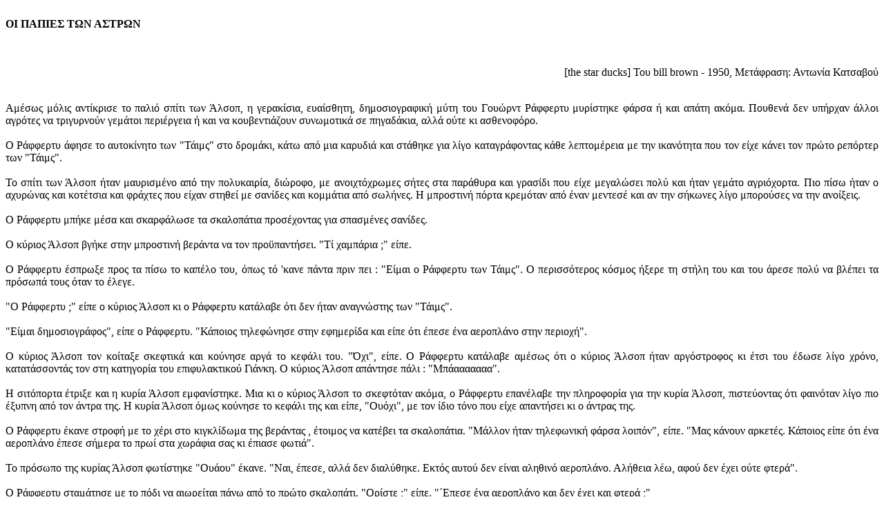

--- FILE ---
content_type: text/html
request_url: http://alef.gr/greek/works/0034003.htm
body_size: 8014
content:
<html>

<head>
<meta http-equiv=content-type content="text/html; charset=windows-1253">
</head>

<body>

<br><b>ΟΙ ΠΑΠΙΕΣ ΤΩΝ ΑΣΤΡΩΝ</b><br>

<br>&nbsp;<br>

<p align=right>[the star ducks] Του bill brown - 1950, Μετάφραση: Αντωνία Κατσαβού<br>

<br></p>

<p align=justify>
Αμέσως μόλις αντίκρισε το παλιό σπίτι των Άλσοπ, η γερακίσια, ευαίσθητη, δημοσιογραφική μύτη του Γουώρντ Ράφφερτυ μυρίστηκε φάρσα ή και απάτη ακόμα. Πουθενά δεν υπήρχαν άλλοι αγρότες να τριγυρνούν γεμάτοι περιέργεια ή και να κουβεντιάζουν συνωμοτικά σε πηγαδάκια, αλλά ούτε κι ασθενοφόρο.<br><br>

Ο Ράφφερτυ άφησε το αυτοκίνητο των "Τάιμς" στο δρομάκι, κάτω από μια καρυδιά και στάθηκε για λίγο καταγράφοντας κάθε λεπτομέρεια με την ικανότητα που τον είχε κάνει τον πρώτο ρεπόρτερ των "Τάιμς".<br><br>

Το σπίτι των Άλσοπ ήταν μαυρισμένο από την πολυκαιρία, διώροφο, με ανοιχτόχρωμες σήτες στα παράθυρα και γρασίδι που είχε μεγαλώσει πολύ και ήταν γεμάτο αγριόχορτα. Πιο πίσω ήταν ο αχυρώνας και κοτέτσια και φράχτες που είχαν στηθεί με σανίδες και κομμάτια από σωλήνες. Η μπροστινή πόρτα κρεμόταν από έναν μεντεσέ και αν την σήκωνες λίγο μπορούσες να την ανοίξεις.<br><br>
 
Ο Ράφφερτυ μπήκε μέσα και σκαρφάλωσε τα σκαλοπάτια προσέχοντας για σπασμένες σανίδες.<br><br>

Ο κύριος Άλσοπ βγήκε στην μπροστινή βεράντα να τον προϋπαντήσει. "Τί χαμπάρια ;" είπε.<br><br>

Ο Ράφφερτυ έσπρωξε προς τα πίσω το καπέλο του, όπως τό 'κανε πάντα πριν πει : "Είμαι ο Ράφφερτυ των Τάιμς". Ο περισσότερος κόσμος ήξερε τη στήλη του και του άρεσε πολύ να βλέπει τα πρόσωπά τους όταν το έλεγε.<br><br>

"Ο Ράφφερτυ ;" είπε ο κύριος Άλσοπ κι ο Ράφφερτυ κατάλαβε ότι δεν ήταν αναγνώστης των "Τάιμς".<br><br>

"Είμαι δημοσιογράφος", είπε ο Ράφφερτυ. "Κάποιος τηλεφώνησε στην εφημερίδα και είπε ότι έπεσε ένα αεροπλάνο στην περιοχή".<br><br>

Ο κύριος Άλσοπ τον κοίταξε σκεφτικά και κούνησε αργά το κεφάλι του. "Όχι", είπε. Ο Ράφφερτυ κατάλαβε αμέσως ότι ο κύριος Άλσοπ ήταν αργόστροφος κι έτσι του έδωσε λίγο χρόνο, κατατάσσοντάς τον στη κατηγορία του επιφυλακτικού Γιάνκη. Ο κύριος Άλσοπ απάντησε πάλι : "Μπάααααααα".<br><br>

Η σιτόπορτα έτριξε και η κυρία Άλσοπ εμφανίστηκε. Μια κι ο κύριος Άλσοπ το σκεφτόταν ακόμα, ο Ράφφερτυ επανέλαβε την πληροφορία για την κυρία Άλσοπ, πιστεύοντας ότι φαινόταν λίγο πιο έξυπνη από τον άντρα της. Η κυρία Άλσοπ όμως κούνησε το κεφάλι της και είπε, "Ουόχι", με τον ίδιο τόνο που είχε απαντήσει κι ο άντρας της.<br><br>

Ο Ράφφερτυ έκανε στροφή με το χέρι στο κιγκλίδωμα της βεράντας , έτοιμος να κατέβει τα σκαλοπάτια. "Μάλλον ήταν τηλεφωνική φάρσα λοιπόν", είπε. "Μας κάνουν αρκετές. Κάποιος είπε ότι ένα αεροπλάνο έπεσε σήμερα το πρωί στα χωράφια σας κι έπιασε φωτιά".<br><br>

Το πρόσωπο της κυρίας Άλσοπ φωτίστηκε "Ουάου" έκανε. "Ναι, έπεσε, αλλά δεν διαλύθηκε. Εκτός αυτού δεν είναι αληθινό αεροπλάνο. Αλήθεια λέω, αφού δεν έχει ούτε φτερά".<br><br>

Ο Ράφφερτυ σταμάτησε με το πόδι να αιωρείται πάνω από το πρώτο σκαλοπάτι. "Ορίστε ;" είπε. "΄Επεσε  ένα αεροπλάνο και δεν έχει και φτερά ;"<br><br>
 
"Ναι" είπε η κυρία Άλσοπ. "Να, τώρα είναι εκεί, πέρα, στον αχυρώνα. Ανήκει σε κάποιους τύπους που λυγίζουν σίδερα μ' ένα σφυρί".<br><br>

Ο Ράφφερτυ σκέφτηκε πως η ιστορία μάλλον άρχισε να μοιάζει πάλι με είδηση. "Ελικόπτερο, δηλαδή", είπε.<br><br>

Η κυρία Άλσοπ κούνησε το κεφάλι της. "Δεν νομίζω ότι είναι ελικόπτερο. Δεν έχει ούτε έλικες. Πήγαινε στον αχυρώνα να δεις και μόνος σου. Πήγαινέ τον Άλφρεντ. Πες του να προσέχει πού πατάει  μέσ' στη λασπουριά".<br><br>

"Πάμε λοιπόν" είπε ζωηρά ο κος Άλσοπ. "Πολύ θάθελα να δω άλλη μια φορά αυτό το μαραφέτι".<br><br>

Ο Ράφφερτυ ακολούθησε τον κύριο Άλσοπ γύρω από το σπίτι στο μονοπάτι με τις σανίδες, ενώ σκεφτόταν ότι σ' αυτή την ιστορία έμπλεξε με παράξενους ανθρώπους, λίγο ψωνισμένους, λίγο τρελάρες, κάπως βλαμμένους κι ηλίθιους. Αν μιλήσουμε δε για καθαρή χαζομάρα, αυτοί οι Άλσοπ νικούν τους πάντες.<br><br>

"Αυτή τη χρονιά είχα πολλές κότες" είπε ο κύριος Άλσοπ. "Όλες τους πρώτο πράγμα. Έστειλα για κοκόρια κι έφτιαξα έναν τέλειο ορνιθώνα. Δεν μου λέτε, κύριε Ράφφερτυ, λέτε οι κότες να τα καταφέρουν εκεί πάνω στ' άστρα ;"<br><br>

Εντελώς αυθόρμητα ο Ράφφερτυ κοίταξε προς τον ουρανό και παραπάτησε στη σανίδα, χώνοντας το πόδι του στη λάσπη. "Εκεί πάνω, πού ;" ρώτησε.<br><br>

"Εκεί πάνω στ' άστρα, είπα". Ο κύριος Άλσοπ είχε φτάσει ήδη στην πόρτα του αχυρώνα και προσπαθούσε να την ανοίξει με σπρωξιές. "Κολλάει" είπε. Ο Ράφφερτυ την έσπρωξε με τον ώμο του κι η πόρτα γλίστρησε . Όταν το άνοιγμα έφτασε τους τριάντα πόντους περίπου ο Ράφφερτυ έριξε μια ματιά στο εσωτερικό  και κατάλαβε ότι είχε βρει λαβράκι.<br><br>

Το αντικείμενο που ήταν μέσα έμοιαζε με γιγάντιο πλαστικό μπαλόνι φουσκωμένο κατά το ήμισυ έτσι ώστε το πάνω μέρος του να είναι στρογγυλό ενώ το επίπεδο κάτω μέρος ακουμπούσε στο σκεπασμένο με άχυρα πάτωμα. Το μέγεθός του ήταν τέτοιο, ώστε να μπορεί να περάσει από την πόρτα του αχυρώνα. Μόνο ένα ψώνιο θα είχε τέτοια ιδέα για τα διαστημόπλοια, σκέφτηκε ο Ράφφερτυ. Η επικεφαλίδα που φλασάρισε στο μυαλό του με παχιά γράμματα θα έλεγε : "Ντόπιος Αγρότης Κατασκευάζει Διαστημόπλοιο για Ταξίδι στη Σελήνη". Ο Ράφφερτυ ρώτησε γεμάτος ελπίδα : "Πείτε μου ότι δεν το φτιάξατε εσείς αυτό το πράγμα, κύριε Άλσοπ, έτσι δεν είναι ;"<br><br>

Ο κύριος Άλσοπ γέλασε "Και βέβαια δεν τό 'φτιαξα εγώ. Ούτε που ξέρω πώς φτιάχνονται αυτά τα πράγματα. Κάποιοι φίλοι μας ήρθαν μ' αυτό. Ήμαρτον Κύριε, εγώ ούτε να το κάνω να πετάξει δεν ξέρω".<br><br>

Ο Ράφφερτυ κοίταξε προσεκτικά τον κύριο Άλσοπ και διαπίστωσε ότι το πρόσωπο του άντρα ήταν πολύ σοβαρό. "Και ποιοί είναι αυτοί οι φίλοι σας, κύριε Άλσοπ ;" ρώτησε επιφυλακτικά ο Ράφφερτυ.<br><br>

"Κοίτα να δεις ακούγεται λίγο αστείο" είπε ο κύριος Άλσοπ, "αλλά δεν μπορώ να πω ότι ξέρω ακριβώς. Δεν μιλούν και καλά. Εδώ που τα λέμε δεν μιλούν καθόλου. Το μόνο που καταφέραμε να μάθουμε για το όνομά τους είναι ότι σημαίνει λυγίζω σίδερα με σφυρί".<br><br>

Ο Ράφφερτυ έκανε έναν κύκλο γύρω από το μαραφέτι αρχίζοντας σιγά-σιγά να το πλησιάζει. Ξαφνικά τράκαρε πάνω σε κάτι που δεν μπορούσε να δει. "Ωχ" αναφώνησε, τρίβοντας το καλάμι του ποδιού του.<br><br>
 
"Ω, ξέχασα να σας πω, κύριε Ράφφερτυ" είπε ο Άλσοπ, "έχουν μια συσκευή που δεν σ΄αφήνει να πλησιάσεις, κάτι σαν αόρατο τοίχο. Αυτό είναι που κρατάει μακριά τα παιδιά".<br><br>

"Και πού είναι τώρα αυτοί οι φίλοι σας, κύριε Άλσοπ ;"<br><br>

"Α, είναι πάνω, στο σπίτι", είπε ο κύριος Άλσοπ. "Αν θέλεις μπορείς να τους δεις. Πιστεύω πάντως ότι θα διαπιστώσεις και μόνος σου πόσο δύσκολο είναι να τους μιλήσεις".<br><br>

"Ρώσοι ;" ρώτησε ο Ράφφερτυ.<br><br>

"Α, μπα, δεν το νομίζω. Άλλωστε δεν φορούν κοζάκικα".<br><br>

"Φύγαμε" είπε ο Ράφφερτυ με χαμηλή φωνή και προπορεύτηκε στη λασπωμένη αυλή του αχυρώνα με κατεύθυνση προς το σπίτι.<br><br>

"Αυτοί οι τύποι πρωτόρθαν εδώ πριν έξι χρόνια" είπε ο κος Άλσοπ. "Ζήτησαν λίγα αυγά. Σκέφτηκα   ότι ίσως και νάθελαν να μεγαλώσουν κότες εκεί πάνω στην πατρίδα τους. Τους πήρε τρία χρόνια για να επιστρέψουν. Τα αυγά κλούβιασαν. Έτσι οι τύποι έκαναν στροφή και γύρισαν πάλι πίσω. Αυτή τη φορά τους έφτιαξα μια μικρή κλωσσομηχανή, έτσι ώστε να μπορούν να έχουν κότες στη διάρκεια του ταξιδιού της επιστροφής". Ξαφνικά τον έπιασαν τα γέλια. "Μόλις τώρα μούρθε η εικόνα, αυτό το μικρό μαραφέτι εκεί έξω στον ουρανό, φίσκα στα κοτόπουλα".<br><br>

Ο Ράφφερτυ σκαρφάλωσε στην πίσω βεράντα πριν τον κύριο Άλσοπ και κατευθύνθηκε στη κουζίνα από την πίσω πόρτα. Ο κύριος Άλσοπ τον σταμάτησε πριν μπουν στο καθιστικό. "Κύριε Ράφφερτυ, η γυναίκα μου μπορεί και μιλάει μ' αυτούς τους τύπους καλύτερα από μένα. Αν θέλεις λοιπόν να μάθεις κάτι περισσότερο, το καλύτερο είναι να την ρωτήσεις. Η γυναίκα μου και η κυρία τα πάνε πολύ καλά".<br><br>

"Εντάξει", είπε ο Ράφφερτυ. Έσπρωξε απαλά τον κύριο Άλσοπ στην πόρτα και μπήκαν στο καθιστικό, ενώ σκεφτόταν ότι θά 'παιζε μαζί τους μια σκηνή ηλιθίων.<br><br>

Η κυρία Άλσοπ καθόταν σε μια φαρδιά πολυθρόνα και είχε μπροστά της μια σόμπα. Ο Ράφφερτυ είδε τους επισκέπτες να κάθονται πλάι-πλάι στον καναπέ, τους είδε να κυματίζουν ευγενικά τις μακριές, εύκαμπτες κεραίες τους, είδε τα μοβ τους πρόσωπα ανέκφραστα σαν γυάλινα, τα στρογγυλά τους μάτια που φαίνονταν σαν ζωγραφισμένα. Ο Ράφφερτυ πιάστηκε στο χερούλι της πόρτας κι έμεινε εκεί να κοιτά αποσβολωμένος.<br><br>

Η κυρία Άλσοπ στράφηκε ζωηρά προς το μέρος του. "Κύριε Ράφφερτυ" είπε "αυτοί είναι που ήρθαν να μας δουν με κείνο το αεροπλάνο". Η κυρία Άλσοπ σήκωσε το δάχτυλό της και οι δυο ξένοι λύγισαν τις κεραίες τους προς το μέρος της. "Αυτός είναι ο κύριος Ράφφερτυ", είπε η κυρία Άλσοπ. "Είναι δημοσιογράφος εφημερίδας. Ήθελε να δει το αεροπλάνο σας".<br><br>

Ο Ράφφερτυ κατάφερε να κάνει ένα νεύμα και οι ξένοι καμπύλωσαν τις κεραίες τους κι ένευσαν ευγενικά. Η γυναίκα έξυσε το πλευρό της με το αριστερό της νύχι. Κάτι μέσα στο κεφάλι του Ράφφερτυ του έλεγε : Ράφφερτυ, είσαι ένα έξυπνο παιδί, είσαι πολύ έξυπνος για να πιαστείς κορόιδο. Κάποιος γελάει τώρα, ικανότατο διαφημιστικό μοντέλο, κάποιος σε περνάει για κορόιδο. Ή αυτό είναι ή είσαι τρελός, μεθυσμένος ή ονειρεύεσαι".<br><br>

Ο Ράφφερτυ προσπάθησε να κρατήσει τη φωνή του σταθερή. "Και ποιά είπατε, κυρία Άλσοπ, ότι είναι τα ονόματά τους ;"<br><br>

"Δεν ξέρω ακριβώς", είπε η κυρία Άλσοπ. "Να, το πρόβλημα είναι ότι μπορούν να σε κάνουν να βλέπεις μόνον εικόνες. Σε σημαδεύουν μ' αυτά τα αστεία, κυματιστά κέρατα και σκέφτονται απλώς. Αυτό σε κάνει και σένα να σκέφτεσαι το ίδιο πράγμα που σκέφτονται κι αυτοί. Τους ρώτησα το όνομά τους και μετά τους άφησα να σκεφτούν για μένα. Αυτό που είδα ήταν η εικόνα ενός ανθρώπου που σφυροκοπούσε κάτι σιδερένιο πάνω σ' ένα αμόνι. Έτσι υπέθεσα ότι το όνομά τους είναι κάπως σαν Άνθρωπος-Που-Λυγίζει-Σίδερα. Ίσως νάναι σαν τα Ινδιάνικα ονόματα".<br><br>

Ο Ράφφερτυ κοίταξε πονηρά τους τύπους που λύγιζαν σίδερα και την κυρία Άλσοπ. "Πιστεύετε", είπε με αθώο ύφος, "ότι θάθελαν να μου μιλήσουν ή να σκεφτούν για μένα ;"<br><br>

Η κυρία Άλσοπ έμοιαζε μπερδεμένη. "Νομίζω πως θα ήταν μεγάλη τους χαρά, κύριε Ράφφερτυ. Το μόνο πρόβλημα είναι ότι στην αρχή είναι πολύ δύσκολο. Δύσκολο για σας, εννοώ".<br><br>

"Θα το προσπαθήσω" είπε ο Ράφφερτυ. Έβγαλε ένα τσιγάρο και το άναψε. Κράτησε το σπίρτο μέχρι που του έκαψε τα δάχτυλα.<br><br>
 
"Πέτα το στο κουβά με τα κάρβουνα" είπε ο κος Άλσοπ.<br><br>

Ο Ράφφερτυ πέταξε το σπίρτο στον κουβά με τα κάρβουνα. "Ρώτα αυτά τα πράγματα ..... δηλαδή ....τα πλάσματα από πού έρχονται" είπε.<br><br>

Η κα Άλσοπ χαμογέλασε. "Αυτή είναι πολύ δύσκολη ερώτηση. Τους την έκανα και πριν, δυστυχώς όμως δεν κατάλαβα και πολλά πράγματα. Θα τους ρωτήσω πάλι". Η κα Άλσοπ σήκωσε το δάχτυλό της και τα δυο κέρατα λύγισαν προς το μέρος της και σημάδεψαν κατευθείαν το κεφάλι της. "Αυτός ο νεαρός θέλει να μάθει από πού έρχεστε" είπε η κα Άλσοπ με δυνατή φωνή, σαν να μιλούσε σε βαρήκοους.<br><br>

Ο κος Άλσοπ συμβούλεψε τον Ράφφερτυ : "Όταν θέλεις την απάντησή σου σήκωσε το δάχτυλό σου".<br><br>

Ο Ράφφερτυ ένιωσε εντελώς ηλίθιος, αλλά σήκωσε το δάχτυλό του. Η γυναίκα που ο άντρας της λύγιζε σίδερα χαμήλωσε την κεραία της, μέχρι που εστίασε στο σημείο ανάμεσα στα μάτια του Ράφφερτυ. <br><br>

Εκείνος χωρίς να το θέλει πισωπάτησε και στηρίχτηκε στην πόρτα. Ξαφνικά ένιωσε το μυαλό του σαν  από λάστιχο. Σαν κάποιος να το μούσκευε και να το έστριβε και να το χτυπούσε ανελέητα και να του άλλαζε το σχήμα και να το μετέτρεπε ξανά σε κάτι καινούργιο. Ο τρόπος που του 'φερε η αίσθηση αυτή τον τύφλωσε. Πετούσε στο διάστημα, μέσα σ' ένα μεγάλο, λευκό κενό. Άστρα και μετεωρίτες περνούσαν σφυρίζοντας δίπλα του κι ένα μεγάλο αστέρι αστραποβολούσε όλο λαμπρότητα, λευκό και λαμπερό και ήταν εκεί, στο μυαλό του και μετά εξαφανίστηκε. Το μυαλό του Ράφφερτυ ελευθερώθηκε, εκείνος όμως βρέθηκε να τρέμει αρπαγμένος από την πόρτα. <br><br>

Το αναμμένο του τσιγάρο  ήταν στο πάτωμα. Ο κος Άλσοπ σταμάτησε και το σήκωσε. "Το τσιγάρο σας, κύριε Ράφφερτυ. Πήρατε την απάντησή σας".<br><br>

Ο Ράφφερτυ ήταν άσπρος. "Κύριε Άλσοπ", είπε, "Κυρία Άλσοπ, αυτό είναι φανταστικό ! Αυτά τα πλάσματα είναι στ' αλήθεια από κει έξω, από κάπου στο διάστημα !".<br><br>

Ο κος Άλσοπ είπε : "Φυσικά, έρχονται από πολύ μακριά".<br><br>

"Καταλαβαίνετε τι σημαίνει αυτό ;". Ο Ράφφερτυ άκουγε τη φωνή του να γίνεται υστερική και προσπάθησε να ηρεμήσει. "Καταλαβαίνετε ότι αυτό είναι το πιο σημαντικό γεγονός που συνέβη στην παγκόσμια ιστορία ; Καταλαβαίνετε ότι αυτό ...ναι, είναι το πιο σπουδαίο γεγονός στο κόσμο και συνέβη σε μένα ; Το καταλαβαίνετε ;" Ο Ράφφερτυ ούρλιαζε . "Πού είναι το τηλέφωνο ;"<br><br>

"Δεν έχουμε τηλέφωνο", είπε ο κύριος Άλσοπ. "Υπάρχει ένα εκεί πέρα, στο βενζινάδικο. Αυτοί όμως φεύγουν σε λίγα λεπτά. Γιατί δεν περιμένεις να τους δεις που θα φεύγουν ; Έχουν βάλει κιόλας στο σκάφος και τα αυγά και την κλωσσομηχανή και την τροφή".<br><br>

"Όχι", ούρλιαξε ο Ράφφερτυ. "Δεν είναι δυνατόν να φύγουν σε λίγα λεπτά ! Σε παρακαλώ, πρέπει να τηλεφωνήσω, πρέπει να φέρω έναν φωτογράφο !".<br><br>

Η κα Άλσοπ χαμογέλασε. "Κύριε Ράφφερτυ, προσπαθήσαμε να τους κρατήσουμε για το δείπνο, αλλά ξέρετε, πρέπει να φύγουν κάποια συγκεκριμένη χρονική στιγμή. Πρέπει να προλάβουν την παλίρροια ή κάτι τέτοιο τέλος πάντων".<br><br>

"Είναι το φεγγάρι", είπε με ύφος ο κος Άλσοπ. "Είναι κάτι που έχει σχέση με τη σωστή θέση του φεγγαριού".<br><br>

Τα πλάσματα από το διάστημα καθόταν εκεί σεμνά, με τα νύχια τους διπλωμένα στα πλευρά τους, με τις κεραίες τους χαμηλωμένες να δείχνουν ότι δεν ανακατεύονται στα μυαλά των άλλων.<br><br>

Ο Ράφφερτυ έψαχνε απελπισμένα το δωμάτιο με το βλέμμα για τηλέφωνο που ήξερε πως δεν υπήρχε. Σκεφτόταν ότι έπρεπε να πάρει τον Τζόε Πέγκλεϋ στο γραφείο, στην πόλη. Ο Τζόε ήξερε τι έπρεπε να κάνει. Αλλά όχι, ο Τζόε θάλεγε ότι ήταν μεθυσμένος. Το μυαλό του Ράφφερτυ συνέχισε να του λέει ότι αυτό ήταν το σπουδαιότερο γεγονός του κόσμου κι εκείνος στεκόταν εκεί απλός θεατής.<br><br>

"Δεν μου λες Άλσοπ" ούρλιαξε ο Ράφφερτυ, "έχεις φωτογραφική μηχανή ; Μια φωτογραφική μηχανή, οποιαδήποτε. Πρέπει  να βρω μια φωτογραφική μηχανή !".<br><br>

"Βεβαίως και έχω" είπε ο κος Άλσοπ. "Έχω μια τέλεια φωτογραφική μηχανή. Είναι απλή, αλλά βγάζει πολύ καλές φωτογραφίες. Να σου δείξω μερικές που τράβηξα στις κότες μου !".<br><br>

"Όχι, δεν θέλω να δω τις φωτογραφίες σου. Τη μηχανή  σου θέλω μόνο !"<br><br>

Ο κος Άλσοπ πήγε προς το σαλόνι κι ο Ράφφερτυ τον έβλεπε να ψάχνει στο πάνω μέρος ενός ντουλαπιού. "Κυρία Άλσοπ", φώναξε ο Ράφφερτυ "έχω να κάνω τόσες πολλές ερωτήσεις !"<br><br>

"Εμπρός, ρωτήστε" είπε γλυκά η κα Άλσοπ, "δεν τους πειράζει καθόλου".<br><br>

Τί ερωτήσεις όμως μπορούσε να κάνει στα πλάσματα από το διάστημα ; Ήξερε τα ονόματά τους. Ήξερε το λόγο της επίσκεψής τους : αυγά. Ήξερε από πού έρχονταν ...<br><br>

Η φωνή του κου Άλσοπ ακούστηκε απ' το σαλόνι : "Έθελ, μήπως είδες τη μηχανή μου ;"<br><br>

"Όχι, δεν την είδα. Κάπου θα την έκρυψες".<br><br>

"Το μόνο πρόβλημα είναι ότι δεν έχω φιλμ" είπε ο κος Άλσοπ.<br><br>

Ξαφνικά τα πλάσματα απ' το διάστημα έστρεψαν τις κεραίες τους το ένα προς το άλλο για ένα δευτερόλεπτο και σαν να συμφώνησαν σε κάτι, σηκώθηκαν και άρχισαν να κινούνται μέσα στο δωμάτιο σαν πυγολαμπίδες, τόσο γρήγορα, που ο Ράφφερτυ μόλις και κατάφερνε να τα διακρίνει. Όρμησαν έξω από την πόρτα προς τον αχυρώνα. Το μόνο που μπόρεσε να σκεφτεί ο Ράφφερτυ ήταν : Παναγία μου, είναι σαν έντομα !".<br><br>

Ο Ράφφερτυ πετάχτηκε έξω απ' την πόρτα και τρέχοντας μες τη λάσπη προς τον αχυρώνα ούρλιαζε στα πλάσματα να σταματήσουν. Πριν καν φτάσει στα μισά του δρόμου, το γυαλιστερό πλαστικό μαραφέτι γλίστρησε έξω από τον αχυρώνα, ένας συριστικός ήχος ακούστηκε και το πράγμα εξαφανίστηκε μέσα στη χαμηλή νέφωση. Δεν έμεινε τίποτα περισσότερο για να δει ο Ράφφερτυ από ένα σημάδι με ατμούς μέσα στη λάσπη κι έναν κύκλο καμένης γης.<br><br>

Ο Ράφφερτυ έκατσε μέσα στη λασπουριά μ' ένα αίσθημα κενού, έχοντας πλήρη επίγνωση ότι η μεγαλύτερη ιστορία του κόσμου είχε πετάξει στον ουρανό. Ούτε φωτογραφίες ούτε αποδεικτικά στοιχεία ούτε ιστορία.. Στο μυαλό του στριφογύριζε  συνέχεια η πληροφορία που είχε : "Η Κυρία και ο Κύριος-Που-Λυγίζουν-Σίδερα... Σιγά-σιγά ο Ράφφερτυ άρχισε να πιάνει το νόημα. Σιδεράς ! Ο Άνθρωπος-Που-Λυγίζει-Σίδερα πάνω στο αμόνι. Μα φυσικά αυτός ήταν ένας Σιδεράς ... "Ο Κύριος και η Κυρία Σιδερά την Κυριακή στο σπίτι του Άλφρεντ Άλσοπ. Επέστρεψαν σπίτι τους, στο σύστημα του Άλφα Κενταύρου με δυο καφάσια αυγά για κλώσσημα !".<br><br>

Ο Ράφφερτυ σηκώθηκε και κούνησε το κεφάλι του. Στεκόταν ακόμα καταμεσής της λάσπης όταν ξαφνικά τα μάτια του στένεψαν, σημάδι ότι το μυαλό του δούλευε και το μυαλό του Ράφφερτυ  κατάφερνε πάντα να βρει μια λύση. Όρμησε προς το σπίτι και μπήκε σαν σίφουνας από την πίσω πόρτα. "Αλσοπ", ούρλιαξε, "μήπως αυτά τα πλάσματα σε πλήρωσαν για τ' αυγά ;"<br><br>

Ο κύριος Άλσοπ ανεβασμένος σε μια καρέκλα μπροστά στο ντουλάπι έψαχνε ακόμα για τη φωτογραφική του μηχανή. "Ε, κατά κάποιο τρόπο, ναί" είπε.<br><br>

"Δώσε μου να δω τα λεφτά" απαίτησε ο Ράφφερτυ.<br><br>

"Α, όχι με λεφτά" είπε ο κος Άλσοπ. "Δεν έχουν λεφτά. Όταν όμως ήταν πάλι εδώ, έξι χρόνια πριν, μου έφεραν για αντάλλαγμα κάτι δικά τους αυγά".<br><br>

"Έξη χρόνια πριν !" μούγκρισε ο Ράφφερτυ. Και μετά : "Αυγά ! Τί είδους αυγά ;"<br><br>

Ο κος Άλσοπ κρυφογέλασε ελαφρά, "Α, δεν ξέρω" είπε "τα ονομάσαμε αστροπάπιες. Τα αυγά είχαν το σχήμα του άστρου. Και καταλαβαίνεις τώρα, τα βάλαμε κάτω από μια κλώσσα και τα μυτερά τους άκρα την βασάνισαν άσχημα τη φουκαριάρα". Ο κύριος Άλσοπ κατέβηκε απ' την καρέκλα. "Αστροπάπιες δεν είναι και πολύ καλή σκέψη. Έμοιαζαν λίγο με μικρούς ιπποπόταμους και λίγο με χελιδόνια. Είχαν όμως και έξι πόδια. Μόνο δυο απ' αυτά έζησαν και τα φάγαμε τη μέρα των Ευχαριστιών !".<br><br>

Το μυαλό του Ράφφερτυ δούλευε ακόμα ψάχνοντας για κείνο το ελάχιστο αποδεικτικό στοιχείο που θα έκανε τον συντάκτη του και τον υπόλοιπο κόσμο να τον πιστέψουν. Ο Ράφφερτυ πλησίασε ακόμα περισσότερο. "Κύριε Άλσοπ" ψιθύρισε σχεδόν, "μήπως ξέρετε πού είναι οι σκελετοί αυτών των αστρόπουλων ;"<br><br>

Ο κος Άλσοπ φάνηκε μπερδεμένος. "Εννοείς τα κόκαλα ; Τα κόκαλα τα δώσαμε στο σκύλο. Αυτό έγινε πριν πέντε χρόνια. Ακόμα κι ο σκύλος έχει ψοφήσει πια".<br><br>

Σαν άνθρωπος που βρίσκεται σε παραζάλη, ο Ράφφερτυ πήρε το καπέλο του . "Ευχαριστώ, κύριε Άλσοπ" είπε άτονα.. "Ευχαριστώ".<br><br>

Ο Ράφφερτυ στάθηκε στη μπροστινή βεράντα και φόρεσε το καπέλο του. Το έσπρωξε προς τα πίσω. Κάρφωσε το βλέμμα του  στον συννεφιασμένο ουρανό τόσο επίμονα, μέχρι που ένιωσε ζαλάδα, σαν να στριφογύριζε μέσα σε ομίχλη.<br><br>

Ο κύριος Άλσοπ βγήκε έξω ξεσκονίζοντας με το μανίκι του το κουτί της φωτογραφικής του μηχανής. "Α, κύριε Ράφφερτυ", είπε, "βρήκα τη μηχανή μου !" <br><br>
</p>
<p align="center">
<img border="0" src="../images/0016998.gif" width="600" height="10">
<br>&nbsp;<br>
<img border="3" src="../images/0016999.jpg" width="600" height="250">
</p>

</body>

</html>
